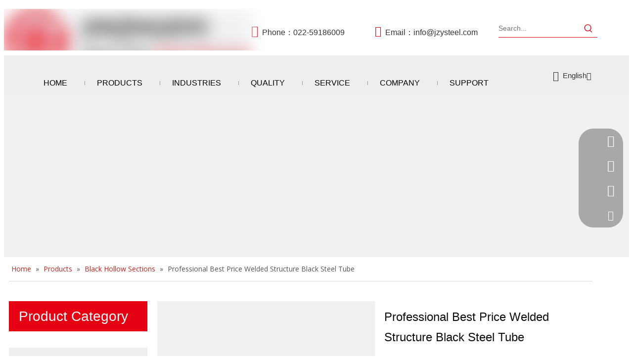

--- FILE ---
content_type: text/css;charset=UTF-8
request_url: https://inrorwxhrknllj5q-static.micyjz.com/theme/lkjrKBjjnjRliSjjnjRlkSlrjnRllSprRljSjrrjjnikjiilij/style/style.css
body_size: 264
content:
.sitewidget-navnew .smsmart>li:hover .sub-arrow{
	    background-image: url(//a2-static.micyjz.com/cloud/llBpjKjjlnSRqiliqpqliq/6601fa18-8aaf-4f97-9aeb-0aa374dfd548-180-140.png) !important;
}
.sitewidget-navnew .smsmart>li.on .sub-arrow{
	    background-image: url(//a2-static.micyjz.com/cloud/llBpjKjjlnSRqiliqpqliq/6601fa18-8aaf-4f97-9aeb-0aa374dfd548-180-140.png) !important;
}
@media (max-width:768px){
  #outerContainer_1577436352790 > div > div{
  display: flex;
    flex-wrap: wrap;
  }
  #column_1620460521763{
    
    width: 100%;
    order: 1;
 
  }
  #column_1577436379244{
   width: 100%;
  }
  #outerContainer_1619359422759 > div > div{
  display: flex;
    flex-wrap: wrap;
  }
  div.foldimg-content-box{
      font-size: 12px;
  }
  div.foldimg-title-box{
      font-size: 16px;
  }
}
@media (max-width:500px){
	#component_CIAVmSvuQYtj > div > div,
  #component_BGfqwdbFvNaZ > div > div{
  	overflow-x: scroll;
  }
}

.qin18464 .content>.img img{
    object-fit: contain!important;
}